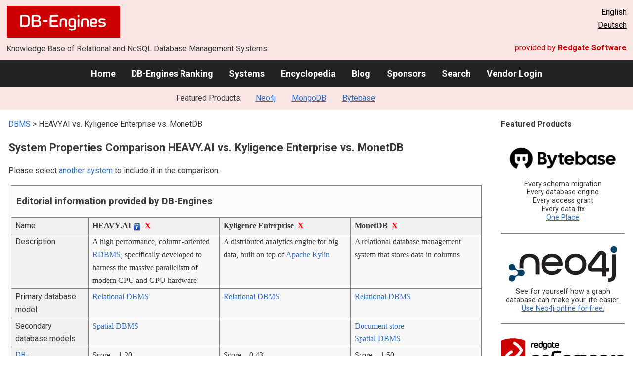

--- FILE ---
content_type: text/html; charset=UTF-8
request_url: https://db-engines.com/en/system/HEAVY.AI%3BKyligence+Enterprise%3BMonetDB
body_size: 1892
content:
<!DOCTYPE html>
<html lang="en">
<head>
    <meta charset="utf-8">
    <meta name="viewport" content="width=device-width, initial-scale=1">
    <title></title>
    <style>
        body {
            font-family: "Arial";
        }
    </style>
    <script type="text/javascript">
    window.awsWafCookieDomainList = [];
    window.gokuProps = {
"key":"AQIDAHjcYu/GjX+QlghicBgQ/7bFaQZ+m5FKCMDnO+vTbNg96AGPFzDGRoVk1PucKlP+MhxTAAAAfjB8BgkqhkiG9w0BBwagbzBtAgEAMGgGCSqGSIb3DQEHATAeBglghkgBZQMEAS4wEQQMcNeJF3+fpW+rUgQDAgEQgDtDL1aca//VQO3N2GCIKDV9y87Z8YVJrfJoldB67wD7IcSd4RKTxreQqQsCzc1FhuRlPOb1IpToZOHf+g==",
          "iv":"CgAH9R7vEQAAAJeA",
          "context":"iPQCoj8FaKWPfyzEVxwBp6UGydhTUq5VeSd0OFgHdImyCdXsJaea07sjjywp0qrAde8WixFaWkBcRwC3erNZlPjd9UJMmD2sN188uY1RVBNNSbveCffHBEKbDFHZQOG7d6vg/JnCi8RN5o97TiaBnEMZvlUuVgfgKzECXraVBQJuG/c0+rItiZhkhxHn8mzE7CN4Oi7h/nynYLnaQgxv0NeMtcVDpWU5RxkKeRJpUUhD/gl9pMPxJu/moU4wqDBs+FtCrv/3Jc4pvQHl1pqnlSRX5oIZTY/CMTrj6Plv2PiYbk98veDw6OSXllmuVbfcHyDrH8lATsyWhW2r1ziOydP2L9GUSYs7wwEwFJE8z9FyWr3R+EDTObZAAHRuFjPguqcB9rU="
};
    </script>
    <script src="https://de8723b311ef.4a326184.eu-west-1.token.awswaf.com/de8723b311ef/fb6c172b2ca6/696cabd84c34/challenge.js"></script>
</head>
<body>
    <div id="challenge-container"></div>
    <script type="text/javascript">
        AwsWafIntegration.saveReferrer();
        AwsWafIntegration.checkForceRefresh().then((forceRefresh) => {
            if (forceRefresh) {
                AwsWafIntegration.forceRefreshToken().then(() => {
                    window.location.reload(true);
                });
            } else {
                AwsWafIntegration.getToken().then(() => {
                    window.location.reload(true);
                });
            }
        });
    </script>
    <noscript>
        <h1>JavaScript is disabled</h1>
        In order to continue, we need to verify that you're not a robot.
        This requires JavaScript. Enable JavaScript and then reload the page.
    </noscript>
</body>
</html>

--- FILE ---
content_type: text/html; charset=UTF-8
request_url: https://db-engines.com/en/system/HEAVY.AI%3BKyligence+Enterprise%3BMonetDB
body_size: 8822
content:
        <!DOCTYPE HTML PUBLIC "-//W3C//DTD HTML 4.01 Transitional//EN" "http://www.w3.org/TR/html4/loose.dtd">
        <html lang="en">
            <head>
                <meta http-equiv="Content-Type" content="text/html;charset=UTF-8">
                <link rel="stylesheet" type="text/css" href="https://db-engines.com/s31.css">
                <title>HEAVY.AI vs. Kyligence Enterprise vs. MonetDB Comparison</title><meta name="description" content="Detailed side-by-side view of HEAVY.AI and Kyligence Enterprise and MonetDB">
<meta name="referrer" content="unsafe-url">
</head><body>                    <script>
                        var _paq = window._paq = window._paq || [];
                        _paq.push(['trackPageView']);
                        _paq.push(['enableLinkTracking']);
                        (function() {
                            var u = "//db-engines.com/matomo/";
                            _paq.push(['setTrackerUrl', u + 'matomo.php']);
                            _paq.push(['setSiteId', '2']);
                            var d = document,
                                g = d.createElement('script'),
                                s = d.getElementsByTagName('script')[0];
                            g.async = true;
                            g.src = u + 'matomo.js';
                            s.parentNode.insertBefore(g, s);
                        })();
                    </script>
                    <noscript>
                        <p><img referrerpolicy="no-referrer-when-downgrade" src="//db-engines.com/matomo/matomo.php?idsite=2&amp;rec=1" style="border:0;" alt="" /></p>
                    </noscript>
        <div class="background"></div><table class="header"><tr><td class="ul"><a href="https://db-engines.com/en/"><img src="https://db-engines.com/db-engines.svg" border="0" width="231" height="64" alt="DB-Engines"></a><td class="uc"><td class="ur">English<br><a href="https://db-engines.com/de/system/HEAVY.AI%3BKyligence+Enterprise%3BMonetDB">Deutsch</a></table><table class="header"><tr><td class="ll">Knowledge Base of Relational and NoSQL Database Management Systems<td class="lr">provided by <a href="https://www.red-gate.com/">Redgate Software</a></table><div class="menu"><a href="https://db-engines.com/en/">Home</a><a href="https://db-engines.com/en/ranking">DB-Engines Ranking</a><a href="https://db-engines.com/en/systems">Systems</a><a href="https://db-engines.com/en/articles">Encyclopedia</a><a href="https://db-engines.com/en/blog">Blog</a><a href="https://db-engines.com/en/sponsors">Sponsors</a><a href="https://db-engines.com/en/search">Search</a><a href="https://db-engines.com/en/user_login">Vendor Login</a></div><div class="menu_featured">Featured Products:&nbsp;&nbsp;&nbsp;<a rel="sponsored" href="https://neo4j.com/cloud/aura/?ref=db-engines&utm_source=db-engines&utm_medium=referral&utm_campaign=ref-db-engines">Neo4j</a><a rel="sponsored" href="https://www.mongodb.com/lp/cloud/atlas/try3?utm_campaign=display_dbengines_pl_flighted_atlas_tryatlaslp_prosp_gic-null_ww-all_dev_dv-all_eng_leadgen&utm_source=dbengines&utm_medium=display&utm_content=buildmodernapps-A1">MongoDB</a><a rel="sponsored" href="https://www.bytebase.com/?utm_source=db-engines.com">Bytebase</a></div><table class="body"><tr><td><div class="dbentry"><div class="main"><p><a class=nound href="https://db-engines.com/en/systems">DBMS</a> &gt; HEAVY.AI vs. Kyligence Enterprise vs. MonetDB<h1>System Properties Comparison HEAVY.AI vs. Kyligence Enterprise vs. MonetDB</h1><p>Please select <a href="https://db-engines.com/en/systems/HEAVY.AI%3BKyligence+Enterprise%3BMonetDB" rel="nofollow">another system</a> to include it in the comparison.</p><table class=tools style="clear:both"><tr><td colspan=99 class=headline>Editorial information provided by DB-Engines<tr><td class="attribute">Name<td class=header>HEAVY.AI <span class=info><img src="https://db-engines.com/info.png" width=16 height=16 alt="info"><span class="infobox infobox_l">Formerly named 'OmniSci', rebranded to 'HEAVY.AI' in March 2022</span></span>&nbsp;&nbsp;<span class=exclude><a href="https://db-engines.com/en/system/Kyligence+Enterprise%3BMonetDB">X</a><span class="infobox infobox_l">exclude from comparison</span></span><td class=header>Kyligence Enterprise&nbsp;&nbsp;<span class=exclude><a href="https://db-engines.com/en/system/HEAVY.AI%3BMonetDB">X</a><span class="infobox infobox_l">exclude from comparison</span></span><td class=header>MonetDB&nbsp;&nbsp;<span class=exclude><a href="https://db-engines.com/en/system/HEAVY.AI%3BKyligence+Enterprise">X</a><span class="infobox infobox_l">exclude from comparison</span></span><tr><td class="attribute">Description<td class="value">A high performance, column-oriented <a href="https://db-engines.com/en/article/RDBMS">RDBMS</a>, specifically developed to harness the massive parallelism of modern CPU and GPU hardware<td class="value">A distributed analytics engine for big data, built on top of <a href="https://db-engines.com/en/system/Apache+Kylin">Apache Kylin</a><td class="value">A relational database management system that stores data in columns<tr><td class="attribute">Primary database model<td class="value"><a href="https://db-engines.com/en/article/RDBMS">Relational DBMS</a><td class="value"><a href="https://db-engines.com/en/article/RDBMS">Relational DBMS</a><td class="value"><a href="https://db-engines.com/en/article/RDBMS">Relational DBMS</a><tr><td class="attribute">Secondary database models<td class="value"><a href="https://db-engines.com/en/article/Spatial+DBMS">Spatial DBMS</a><td class="value"><td class="value"><a href="https://db-engines.com/en/article/Document+Stores">Document store</a><br><a href="https://db-engines.com/en/article/Spatial+DBMS">Spatial DBMS</a><tr><td class="attribute"><table style="border-collapse:collapse;margin:0;padding:0;width:110%;"><tr><td style="margin:0;padding:0;border:0"><a href="https://db-engines.com/en/ranking">DB-Engines Ranking</a> <span class=info><img src="https://db-engines.com/info.png" width=16 height=16 alt="info"><span class="infobox infobox_r">measures the popularity of database management systems</span></span><td rowspan=2 style="margin:0;padding:0;border:0;vertical-align:bottom;"><a href="https://db-engines.com/en/ranking_trend/system/HEAVY.AI%3BKyligence+Enterprise%3BMonetDB"><img src="https://db-engines.com/ranking_trend_s.png" width=63 height=40 alt="ranking trend" style="padding-left:0.5em;"></a><tr><td style="margin:0;padding:0;border:0;text-align:right"><a href="https://db-engines.com/en/ranking_trend/system/HEAVY.AI%3BKyligence+Enterprise%3BMonetDB">Trend Chart</a></table><td class="value"><table class=dbi_mini><tr><th class=dbi_mini>Score<td class=dbi_mini colspan=2 style="text-align:left">1.20<tr><th class=dbi_mini>Rank<td class=dbi_mini>#174<th class=dbi_mini>&nbsp;&nbsp;<a href="https://db-engines.com/en/ranking">Overall</a><tr><th class=dbi_mini><td class=dbi_mini>#79<th class=dbi_mini>&nbsp;&nbsp;<a href="https://db-engines.com/en/ranking/relational+dbms">Relational DBMS</a></table><td class="value"><table class=dbi_mini><tr><th class=dbi_mini>Score<td class=dbi_mini colspan=2 style="text-align:left">0.43<tr><th class=dbi_mini>Rank<td class=dbi_mini>#258<th class=dbi_mini>&nbsp;&nbsp;<a href="https://db-engines.com/en/ranking">Overall</a><tr><th class=dbi_mini><td class=dbi_mini>#119<th class=dbi_mini>&nbsp;&nbsp;<a href="https://db-engines.com/en/ranking/relational+dbms">Relational DBMS</a></table><td class="value"><table class=dbi_mini><tr><th class=dbi_mini>Score<td class=dbi_mini colspan=2 style="text-align:left">1.50<tr><th class=dbi_mini>Rank<td class=dbi_mini>#153<th class=dbi_mini>&nbsp;&nbsp;<a href="https://db-engines.com/en/ranking">Overall</a><tr><th class=dbi_mini><td class=dbi_mini>#69<th class=dbi_mini>&nbsp;&nbsp;<a href="https://db-engines.com/en/ranking/relational+dbms">Relational DBMS</a></table><tr><td class="attribute">Website<td class="value"><a href="https://github.com/heavyai/heavydb" rel="nofollow">github.com/&shy;heavyai/&shy;heavydb</a><br><a href="https://www.heavy.ai" rel="nofollow">www.heavy.ai</a><td class="value"><a href="https://kyligence.io/kyligence-enterprise/" rel="nofollow">kyligence.io/&shy;kyligence-enterprise</a><td class="value"><a href="https://www.monetdb.org/" rel="nofollow">www.monetdb.org</a><tr><td class="attribute">Technical documentation<td class="value"><a href="https://docs.heavy.ai/" rel="nofollow">docs.heavy.ai</a><td class="value"><td class="value"><a href="https://www.monetdb.org/Documentation" rel="nofollow">www.monetdb.org/&shy;Documentation</a><tr><td class="attribute">Developer<td class="value">HEAVY.AI, Inc.<td class="value">Kyligence, Inc.<td class="value">MonetDB BV<tr><td class="attribute">Initial release<td class="value">2016<td class="value">2016<td class="value">2004<tr><td class="attribute">Current release<td class="value">5.10, January 2022<td class="value"><td class="value">Dec2023 (11.49), December 2023<tr><td class="attribute">License <span class=info><img src="https://db-engines.com/info.png" width=16 height=16 alt="info"><span class="infobox infobox_r">Commercial or Open Source</span></span><td class="value">Open Source <span class=info><img src="https://db-engines.com/info.png" width=16 height=16 alt="info"><span class="infobox infobox_l">Apache Version 2; enterprise edition available</span></span><td class="value">commercial<td class="value">Open Source <span class=info><img src="https://db-engines.com/info.png" width=16 height=16 alt="info"><span class="infobox infobox_l">Mozilla Public License 2.0</span></span><tr><td class="attribute">Cloud-based only <span class=info><img src="https://db-engines.com/info.png" width=16 height=16 alt="info"><span class="infobox infobox_r">Only available as a cloud service</span></span><td class="value">no<td class="value">no<td class="value">no<tr><td class="attribute">DBaaS offerings <font size=-1>(sponsored links)</font> <span class=info><img src="https://db-engines.com/info.png" width=16 height=16 alt="info"><span class="infobox infobox_r">Database as a Service<br><br>Providers of DBaaS offerings, please <a href="https://db-engines.com/en/contact">contact us</a> to be listed.</span></span><td class="value"><td class="value"><td class="value"><tr><td class="attribute">Implementation language<td class="value">C++ and CUDA<td class="value">Java<td class="value">C<tr><td class="attribute">Server operating systems<td class="value">Linux<td class="value">Linux<td class="value">FreeBSD<br>Linux<br>OS X<br>Solaris<br>Windows<tr><td class="attribute">Data scheme<td class="value">yes<td class="value">yes<td class="value">yes<tr><td class="attribute">Typing <span class=info><img src="https://db-engines.com/info.png" width=16 height=16 alt="info"><span class="infobox infobox_r">predefined data types such as float or date</span></span><td class="value">yes<td class="value">yes<td class="value">yes<tr><td class="attribute">XML support <span class=info><img src="https://db-engines.com/info.png" width=16 height=16 alt="info"><span class="infobox infobox_r">Some form of processing data in XML format, e.g. support for XML data structures, and/or support for XPath, XQuery or XSLT.</span></span><td class="value">no<td class="value">no<td class="value"><tr><td class="attribute">Secondary indexes<td class="value">no<td class="value">yes<td class="value">yes<tr><td class="attribute">SQL <span class=info><img src="https://db-engines.com/info.png" width=16 height=16 alt="info"><span class="infobox infobox_r">Support of SQL</span></span><td class="value">yes<td class="value">ANSI SQL for queries (using Apache Calcite)<td class="value">yes <span class=info><img src="https://db-engines.com/info.png" width=16 height=16 alt="info"><span class="infobox infobox_l">SQL 2003 with some extensions</span></span><tr><td class="attribute">APIs and other access methods<td class="value">JDBC<br>ODBC<br>Thrift<br>Vega<td class="value">JDBC<br>ODBC<br>RESTful HTTP API<td class="value">JDBC<br>native C  library <span class=info><img src="https://db-engines.com/info.png" width=16 height=16 alt="info"><span class="infobox infobox_l">MAPI library (MonetDB application programming interface)</span></span><br>ODBC<tr><td class="attribute">Supported programming languages<td class="value">All languages supporting JDBC/ODBC/Thrift<br>Python<td class="value"><td class="value">C<br>C++<br>Java<br>JavaScript (Node.js)<br>Perl<br>PHP<br>Python<br>R<br>Ruby<tr><td class="attribute">Server-side scripts <span class=info><img src="https://db-engines.com/info.png" width=16 height=16 alt="info"><span class="infobox infobox_r">Stored procedures</span></span><td class="value">no<td class="value"><td class="value">yes, in SQL, C, R<tr><td class="attribute">Triggers<td class="value">no<td class="value"><td class="value">yes<tr><td class="attribute">Partitioning methods <span class=info><img src="https://db-engines.com/info.png" width=16 height=16 alt="info"><span class="infobox infobox_r">Methods for storing different data on different nodes</span></span><td class="value">Sharding <span class=info><img src="https://db-engines.com/info.png" width=16 height=16 alt="info"><span class="infobox infobox_l">Round robin</span></span><td class="value"><td class="value">Sharding via remote tables<tr><td class="attribute">Replication methods <span class=info><img src="https://db-engines.com/info.png" width=16 height=16 alt="info"><span class="infobox infobox_r">Methods for redundantly storing data on multiple nodes</span></span><td class="value">Multi-source replication<td class="value"><td class="value">none <span class=info><img src="https://db-engines.com/info.png" width=16 height=16 alt="info"><span class="infobox infobox_l">Source-replica replication available in experimental status</span></span><tr><td class="attribute">MapReduce <span class=info><img src="https://db-engines.com/info.png" width=16 height=16 alt="info"><span class="infobox infobox_r">Offers an API for user-defined Map/Reduce methods</span></span><td class="value">no<td class="value">yes<td class="value">no<tr><td class="attribute">Consistency concepts <span class=info><img src="https://db-engines.com/info.png" width=16 height=16 alt="info"><span class="infobox infobox_r">Methods to ensure consistency in a distributed system</span></span><td class="value">Immediate Consistency<td class="value">Immediate Consistency<td class="value"><tr><td class="attribute">Foreign keys <span class=info><img src="https://db-engines.com/info.png" width=16 height=16 alt="info"><span class="infobox infobox_r">Referential integrity</span></span><td class="value">no<td class="value"><td class="value">yes<tr><td class="attribute">Transaction concepts <span class=info><img src="https://db-engines.com/info.png" width=16 height=16 alt="info"><span class="infobox infobox_r">Support to ensure data integrity after non-atomic manipulations of data</span></span><td class="value">no<td class="value"><td class="value">ACID<tr><td class="attribute">Concurrency <span class=info><img src="https://db-engines.com/info.png" width=16 height=16 alt="info"><span class="infobox infobox_r">Support for concurrent manipulation of data</span></span><td class="value">yes<td class="value">yes<td class="value">yes<tr><td class="attribute">Durability <span class=info><img src="https://db-engines.com/info.png" width=16 height=16 alt="info"><span class="infobox infobox_r">Support for making data persistent</span></span><td class="value">yes<td class="value">yes<td class="value">yes<tr><td class="attribute">In-memory capabilities <span class=info><img src="https://db-engines.com/info.png" width=16 height=16 alt="info"><span class="infobox infobox_r">Is there an option to define some or all structures to be held in-memory only.</span></span><td class="value">yes<td class="value">no<td class="value"><tr><td class="attribute">User concepts <span class=info><img src="https://db-engines.com/info.png" width=16 height=16 alt="info"><span class="infobox infobox_r">Access control</span></span><td class="value">fine grained access rights according to SQL-standard<td class="value"><td class="value">fine grained access rights according to SQL-standard<tr><td colspan=99 class=hint><h2>More information provided by the system vendor</h2><p>We invite representatives of system vendors to <a style="text-decoration:underline;" href="https://db-engines.com/en/services">contact us</a> for updating and extending the system information,<br>and for displaying vendor-provided information such as key customers, competitive advantages and market metrics.<tr><td colspan=99 class=hint><h2>Related products and services</h2><p>We invite representatives of vendors of related products to <a style="text-decoration:underline;" href="https://db-engines.com/en/services">contact us</a> for presenting information about their offerings here.<tr><td colspan=99 class=headline>More resources<tr><td><td class=header>HEAVY.AI <span class=info><img src="https://db-engines.com/info.png" width=16 height=16 alt="info"><span class="infobox infobox_l">Formerly named 'OmniSci', rebranded to 'HEAVY.AI' in March 2022</span></span><td class=header>Kyligence Enterprise<td class=header>MonetDB<tr><td>Recent citations in the news<td class=value><p><a href="https://news.google.com/rss/articles/[base64]?oc=5" rel="nofollow" data-wi=ignore>Meta Platforms: From Heavy AI CapEx to 2026 ROI?</a><br><span style="color:gray">20 January 2026, TradingView — Track All Markets</span><p><a href="https://news.google.com/rss/articles/[base64]?oc=5" rel="nofollow" data-wi=ignore>Your software infrastructure isn’t ready for real AI integration</a><br><span style="color:gray">6 January 2026, DevPro Journal</span><p><a href="https://news.google.com/rss/articles/[base64]?oc=5" rel="nofollow" data-wi=ignore>Oracle: Cloud Momentum And Heavy AI Investment Turn A 30% Slide Into Opportunity (NYSE:ORCL)</a><br><span style="color:gray">11 November 2025, Seeking Alpha</span><p><a href="https://news.google.com/rss/articles/CBMiiwFBVV95cUxPMHlhYWRJNEJ0MmxsMlZwSjFqb19fU1RDMnFocmFLbHBqRWFiR1dSQjRTdHUtelh4TVJNOHluaFBVS0FjS2xHMTFhZThtcVljdHJNWDN6OUZGZjVGQ2Y5MW1JZS14UU5OOXBFVGtDZWY2a2kwdFdPQXpVVTY5dmpoYlF2UTZ5YzBvWXhj?oc=5" rel="nofollow" data-wi=ignore>SQLite AI Revolution: On-Device ML and SQL Vector Search</a><br><span style="color:gray">27 December 2025, WebProNews</span><p><a href="https://news.google.com/rss/articles/CBMigwFBVV95cUxPWDV2OE9vU1FyZkVVQ0lobGR3Nld3a2h6T3FYWXB4WVU5YmoxOHdpb0tSRjNNSmt1Um5KM0VuUHJJRmlkNlNJOWo1UlRVcmYzOXlhRDQ2QzY3RDNnVklNRmFxSGo5U2NzTURiU0FJNGg3ZGZSQzB0QmRsVy1zNnBpbjlWWQ?oc=5" rel="nofollow" data-wi=ignore>2 AI Data Center Stocks to Buy Now</a><br><span style="color:gray">4 November 2025, The Motley Fool</span><p style="font-size:80%;text-align:right">provided by <a href="https://www.google.com/search?q=%22heavy.ai%22+database&tbm=nws">Google News</a><td class=value><p><a href="https://news.google.com/rss/articles/[base64]?oc=5" rel="nofollow" data-wi=ignore>How Kyligence Cloud uses Amazon EMR Serverless to simplify OLAP</a><br><span style="color:gray">9 November 2022, Amazon Web Services (AWS)</span><p><a href="https://news.google.com/rss/articles/[base64]?oc=5" rel="nofollow" data-wi=ignore>Distributed OLAPer Kyligence accelerates core engine, adds real-time data support</a><br><span style="color:gray">10 August 2021, Blocks and Files</span><p><a href="https://news.google.com/rss/articles/[base64]?oc=5" rel="nofollow" data-wi=ignore>The Coolest Data Analytics Companies Of The 2025 Big Data 100</a><br><span style="color:gray">21 April 2025, CRN Magazine</span><p><a href="https://news.google.com/rss/articles/[base64]?oc=5" rel="nofollow" data-wi=ignore>Is Data Modeling Dead? The Answer May Surprise You</a><br><span style="color:gray">16 September 2022, solutionsreview.com</span><p><a href="https://news.google.com/rss/articles/CBMiXEFVX3lxTE5WWlVMWkJpSk5BTDZIX2VfZjFvNmdiNnBPWHlBb3RnVlNKMnpYX3VScjdNWkgwYV9yN0t1Y0VPbHotRnA1akIxMVhxcThKSnhoZzNIN3h6eV9OV0Nk?oc=5" rel="nofollow" data-wi=ignore>Is OLAP Dead?</a><br><span style="color:gray">21 October 2022, KDnuggets</span><p style="font-size:80%;text-align:right">provided by <a href="https://www.google.com/search?q=Kyligence+Enterprise&tbm=nws">Google News</a><td class=value><p><a href="https://news.google.com/rss/articles/CBMikAFBVV95cUxNckhJdWpvbWxQUy05YkdWTlQ3VVktWENJVGdRMHZfUVZQdjhaQlN2dU5ldWVVTFdjc04xZkxPdTZFRHNBbkl1XzgzSkJTcXBSNGNFTUJYbUlzRC1JZ1pWRzIyVWRHZ2F3bjVhM1BhZVAwbnE5VkJvRmZ4ZnBjRnVKR1BIQV8zR1VaUWVzakd4OUg?oc=5" rel="nofollow" data-wi=ignore>Using MonetDB for High-Performance Applications</a><br><span style="color:gray">27 April 2018, Open Source For You</span><p><a href="https://news.google.com/rss/articles/CBMiYEFVX3lxTFB6U0E3WTEyQ0U0YnRjVVlDd25mZGI0OVZwMlZWNGowQVNyTEtTU2xFaFZka25iN3h0TkpZSWNSWTZ4cF9yR3drQTRfa09ZanZkeDJ5WThDQ2h3bGZPMEFPOQ?oc=5" rel="nofollow" data-wi=ignore>New spin-off MonetDB B.V.</a><br><span style="color:gray">16 September 2008, Centrum Wiskunde & Informatica (CWI)</span><p><a href="https://news.google.com/rss/articles/[base64]?oc=5" rel="nofollow" data-wi=ignore>CWI spin-off DuckDB Labs partners with MotherDuck, who raises $47.5 million</a><br><span style="color:gray">17 November 2022, Centrum Wiskunde & Informatica (CWI)</span><p><a href="https://news.google.com/rss/articles/[base64]?oc=5" rel="nofollow" data-wi=ignore>Snowflake’s co-founder Marcin Żukowski reflects on his time at CWI</a><br><span style="color:gray">18 November 2020, Centrum Wiskunde & Informatica (CWI)</span><p><a href="https://news.google.com/rss/articles/CBMihwFBVV95cUxQZUtxRTBXS3RxMmdJQUdKdjFvajJuaW9ybDNPY21Eelg4ay04UzJFSGsxWFBZUlFSYnBpMmNDSk5wZXhyNDBnRE5lbFpnZGd0QmJOZ3JPZFQ2bXUwWGhMaTM5ZVN4QTN3anRwMUNmbndzSmhLZ2FFS0pZTHlmNlhCaUMwQ1pPNzA?oc=5" rel="nofollow" data-wi=ignore>Test of Time Award for paper on vectorized execution</a><br><span style="color:gray">16 January 2024, Centrum Wiskunde & Informatica (CWI)</span><p style="font-size:80%;text-align:right">provided by <a href="https://www.google.com/search?q=MonetDB&tbm=nws">Google News</a></table><br><br><p><b>Share this page</b><ul class="share-buttons"><li><a href="mailto:?subject=HEAVY.AI vs. Kyligence Enterprise vs. MonetDB Comparison&body=HEAVY.AI vs. Kyligence Enterprise vs. MonetDB Comparison - https://db-engines.com/en/system/HEAVY.AI%3BKyligence+Enterprise%3BMonetDB" title="Send email"><img loading=lazy alt="Send email" src="https://db-engines.com/pictures/Email.svg" width=40 height=40></a><li><a href="https://www.linkedin.com/shareArticle?mini=true&url=https%3A%2F%2Fdb-engines.com%2Fen%2Fsystem%2FHEAVY.AI%253BKyligence%2BEnterprise%253BMonetDB&title=HEAVY.AI+vs.+Kyligence+Enterprise+vs.+MonetDB+Comparison" title="Share on LinkedIn" target="_blank" rel="nofollow noopener noreferrer" onclick="window.open('https://www.linkedin.com/shareArticle?mini=true&url=https%3A%2F%2Fdb-engines.com%2Fen%2Fsystem%2FHEAVY.AI%253BKyligence%2BEnterprise%253BMonetDB&title=HEAVY.AI+vs.+Kyligence+Enterprise+vs.+MonetDB+Comparison', '_blank', 'width=600,height=400'); return false;"><img loading=lazy alt="Share on LinkedIn" src="https://db-engines.com/pictures/LinkedIn.svg" width=40 height=40></a><li><a href="https://www.facebook.com/sharer/sharer.php?u=https%3A%2F%2Fdb-engines.com%2Fen%2Fsystem%2FHEAVY.AI%253BKyligence%2BEnterprise%253BMonetDB&quote=HEAVY.AI+vs.+Kyligence+Enterprise+vs.+MonetDB+Comparison" title="Share on Facebook" target="_blank" rel="nofollow noopener noreferrer" onclick="window.open('https://www.facebook.com/sharer/sharer.php?u=https%3A%2F%2Fdb-engines.com%2Fen%2Fsystem%2FHEAVY.AI%253BKyligence%2BEnterprise%253BMonetDB&quote=HEAVY.AI+vs.+Kyligence+Enterprise+vs.+MonetDB+Comparison', '_blank', 'width=600,height=400'); return false;"><img loading=lazy alt="Share on Facebook" src="https://db-engines.com/pictures/Facebook.svg" width=40 height=40></a><li><a href="https://twitter.com/intent/tweet?source=https%3A%2F%2Fdb-engines.com%2Fen%2Fsystem%2FHEAVY.AI%253BKyligence%2BEnterprise%253BMonetDB&text=HEAVY.AI+vs.+Kyligence+Enterprise+vs.+MonetDB+Comparison - https%3A%2F%2Fdb-engines.com%2Fen%2Fsystem%2FHEAVY.AI%253BKyligence%2BEnterprise%253BMonetDB&via=DBEngines" title="Tweet" target="_blank" rel="nofollow noopener noreferrer" onclick="window.open('https://twitter.com/intent/tweet?text=HEAVY.AI+vs.+Kyligence+Enterprise+vs.+MonetDB+Comparison%20-%20https%3A%2F%2Fdb-engines.com%2Fen%2Fsystem%2FHEAVY.AI%253BKyligence%2BEnterprise%253BMonetDB&via=DBEngines', '_blank', 'width=600,height=400'); return false;"><img loading=lazy alt="Tweet" src="https://db-engines.com/pictures/X.svg" height=35 style="padding-bottom:3px;"></a></ul></div></div></td><td><div class="sidemenu "><p><b>Featured Products</b><div class="promo"><a rel="sponsored" href="https://www.bytebase.com/?utm_source=db-engines.com"><img src="//db-engines.com/pictures/bytebase/bytebase-dbengine.png" alt="Bytebase logo" width="220"></a><p>Every schema migration<br/>Every database engine<br/>Every access grant<br/>Every data fix<br/><a rel="sponsored" href="https://www.bytebase.com/?utm_source=db-engines.com">One Place</a></p></div><div class="promo"><a rel="sponsored" href="https://neo4j.com/cloud/aura/?ref=db-engines&utm_source=db-engines&utm_medium=referral&utm_campaign=ref-db-engines"><img src="//db-engines.com/pictures/Neo4j-logo_color_sm.png" alt="Neo4j logo" width="220" height="80"></a><p>See for yourself how a graph database can make your life easier. <br> <a rel="nofollow" href="https://neo4j.com/cloud/aura/?ref=db-engines&utm_source=db-engines&utm_medium=referral&utm_campaign=ref-db-engines">Use Neo4j online for free.</a></p></div><div class="promo"><a rel="nofollow" href="https://www.red-gate.com/redgate-foundry/projects/pgcompare/"><img src="//db-engines.com/pictures/redgate/pgCompare-250-80.png" alt="Redgate pgCompare logo" width="250" height="80"></a> <p> <a rel="nofollow" href="https://www.red-gate.com/redgate-foundry/projects/pgcompare/">pgCompare</a> - PostgreSQL schema comparison for faster, safer deployments.<br>Stay in control of schema changes across dev, test, and production.
<br><a rel="nofollow" href="https://www.red-gate.com/redgate-foundry/projects/pgcompare/">Try pgCompare</a> </p></div><div class="promo"><a rel="sponsored" href="https://www.mongodb.com/lp/cloud/atlas/try3?utm_campaign=display_dbengines_pl_flighted_atlas_tryatlaslp_prosp_gic-null_ww-all_dev_dv-all_eng_leadgen&utm_source=dbengines&utm_medium=display&utm_content=buildmodernapps-A1"><img src="//db-engines.com/pictures/mongodb/mongodb-dark.png" alt="MongoDB logo" width="220" height="56"></a><p>Build modern apps where you want, how you want, at the speed you want with MongoDB Atlas.<br> <a rel="nofollow" href="https://www.mongodb.com/lp/cloud/atlas/try3?utm_campaign=display_dbengines_pl_flighted_atlas_tryatlaslp_prosp_gic-null_ww-all_dev_dv-all_eng_leadgen&utm_source=dbengines&utm_medium=display&utm_content=buildmodernapps-A1">Get started free.</a></p></div><p style="text-align:center;margin-top:2em;text-decoration:underline"><a href="https://db-engines.com/en/services">Present your product here</a></div></td></tr></table><footer><div><div class="l"><a href="https://db-engines.com/en/"><img src="https://db-engines.com/db-engines.svg" border="0" width="165" alt="DB-Engines"></a><ul class="links"><li><a href="https://db-engines.com/en/about">About Us</a></li><li><a href="https://db-engines.com/en/services">Advertising and Services</a></li><li><a href="https://db-engines.com/en/privacy" rel=nofollow>Privacy Policy</a></li><li><a href="https://db-engines.com/en/contact">Contact</a></li></ul><ul class="social"><li>Follow DB-Engines.com</li><li><a href="https://www.linkedin.com/company/db-engines" target="_blank" rel="noopener noreferrer" title="LinkedIn"><img loading="lazy" src="https://db-engines.com/pictures/LinkedIn-white.svg" width="24" height="24" alt="LinkedIn"></a></li><li><a href="https://twitter.com/DBEngines" target="_blank" rel="noopener noreferrer" title="Twitter"><img loading="lazy" src="https://db-engines.com/pictures/X-white.svg" width="20" height="20" alt="X"></a></li><li><a rel="me" href="https://techhub.social/@DBEngines" target="_blank" rel="noopener noreferrer" title="Mastodon"><img loading="lazy" src="https://db-engines.com/pictures/Mastodon-white.svg" width="24" height="24" alt="Mastodon"></a></li><li><a href="https://bsky.app/profile/db-engines.com" target="_blank" rel="noopener noreferrer" title="Bluesky"><img loading="lazy" src="https://db-engines.com/pictures/Bluesky-white.svg" width="24" height="24" alt="Bluesky"></a></li></ul></div><div class="r"><a href="https://www.red-gate.com/" target="_blank"><img src="https://db-engines.com/redgate.svg" border="0" alt="Redgate Software Ltd logo"></a><h2>End-to-end Database DevOps</h2><p>Reliably surface value across multiple platforms, faster</p><p><a href="https://www.red-gate.com/solutions/" target="_blank">See our solutions</a></p></div></div></footer><footer class="copyright"><div><div class="l"><p>Despite careful research, we can assume no liability for the information presented here to be complete and accurate.</p></div><div class="r"><p>Copyright &copy; 2026 Red Gate Software Ltd</p></div></div></footer>